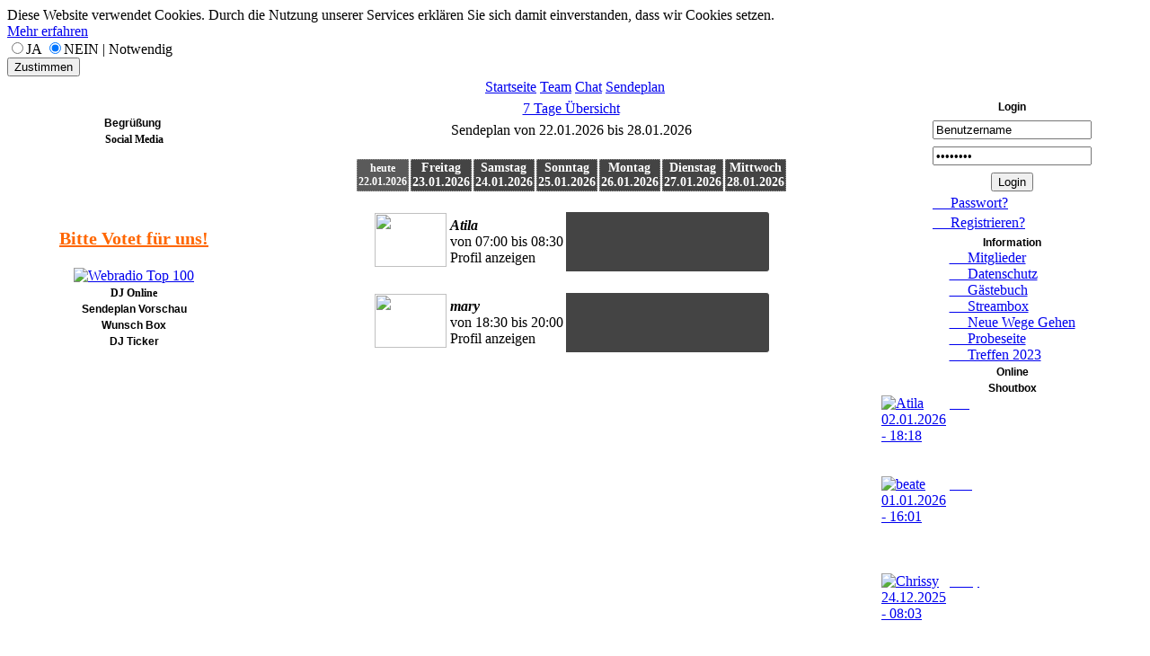

--- FILE ---
content_type: text/html; charset=iso-8859-1
request_url: https://radioohrwurm.de/sendeplan.php
body_size: 5706
content:
 
<!doctype html>
<html lang="de">
<head>
<title>Radio Ohrwurm  Sendeplan</title>
<meta http-equiv="Content-Type" content="text/html; charset=ISO-8859-1">
<meta name="viewport" content="width=device-width, initial-scale=0.9">
<!--
===============================================================================
W-P CMS Portal V2 [4in1] Shopsoftware by WEB-PHP(c) 2005-2018 [www.web-php.de.de]
===============================================================================
license	WEB-PHP <https://www.web-php.de/agb.php>
===============================================================================
Please visit our website: www.web-php.de.de
===============================================================================
-->
<meta name="Author" content="RadioOhrwurm.de"><meta name="Publisher" content="Radio Ohrwurm"><meta name="Copyright" content="Radio Ohrwurm"><meta name="Keywords" content="Google Analytics, Webradio, Radio Ohrwurm, internetradio, stream, musik, sound, moderatoren, pop, rock, Metall, schlager, trance, oldies, house, electronic, alternative, moderation, team, sendeplan, R"><meta name="Description" content="Radio Ohrwurm, ein Internet Radio was ins Ohr geht und im Kopf bleibt. Unsere H&ouml;rer, der Spa&szlig; Faktor und gute Musik stehen bei uns an erster Stelle"><meta name="Page-topic" content="Internet Radio">
<meta http-equiv="content-script-type" content="text/javascript">
<meta http-equiv="content-style-type" content="text/css">
<link rel="alternate" type="application/rss+xml" title="Home" href="rss.xml">

<link rel="shortcut icon" href="favicon.ico" type="image/x-icon">
<link rel="stylesheet" href="format.css" type="text/css">
<script src="js/jquery-1.10.2.min.js" type="text/javascript"></script>

<script type="text/javascript" src="js/dropdown.js"></script>
</HEAD>
<body>
<link rel="stylesheet" href="js/light-floating.css" type="text/css">

<style>
.visible-xs{ display:none;}
@media screen and (max-width: 767px) {
.visible-xs{ display:inline;}

}
</style>
<form class="form-inline" method="post">
<input name="go" type="hidden" value="cookie_on">

<div class="cc_banner-wrapper">
<div class="cc_banner cc_container cc_container--open">

Diese Website verwendet Cookies. Durch die Nutzung unserer Services erkl&auml;ren Sie sich damit einverstanden, dass wir Cookies setzen. 
<br><a class="cc_more_info" href="datenschutz.php"> Mehr erfahren</a><br>
<input type="radio"  value="1" name="cookie_1" >JA  <input type="radio"  value="1" name="cookie_1" checked>NEIN | Notwendig <br>

<button type="submit" class="btn cc_btn">Zustimmen</button>

</div>
</div>
</form>

<div align="center">
<div id="header_aussen_handy">
<div id="header_aussen"><div align="center">




<div id="header_mitte">
<div align="center">
<table class="header" cellspacing="0" cellpadding="0">
<tr>
<td class="header_links" vAlign="top"></td>
<td class="header_mitteteil" vAlign="top"><script type="text/javascript">
$(document).ready(function() {
$("#shoutcast_header_box").load("shoutcast_header_box.php?send=shoutcast_header_box");
var refreshId = setInterval(function() {
$("#shoutcast_header_box").load('shoutcast_header_box.php?send=shoutcast_header_box');},60000);});
</script>
<div id="shoutcast_header_box" align="left"></div>
</td>
<td class="header_rechts" vAlign="top"></td>
</tr>
</table></div><div align="center"><table class="header_button">
		<tr>
<td class="button_oben" ><a  href="page.php?seite=Startseite.html" title="">Startseite </a></td><td class="button_oben" ><a target="_blank" href="w_p_team.php" title="">Team </a></td><td class="button_oben" ><a target="_blank" href="https://html5-chat.com/chat/30634/5ffb3b5c9b566" title="">Chat </a></td><td class="button_oben" ><a target="_blank" href="sendeplan.php" title="">Sendeplan </a></td>
</tr>
</table></div>
<div align="center"><div id="header_ticker">

<script type="text/javascript">
     $.ajax({
        type: "GET",
        url: "ticker/js_kopf_ticker.php?off=ticker_h",
        data: "ticker_h",
        success: function(ticker_h){
     
            $('#ticker_h').empty();
            $('<span>'+ticker_h+'</span>').appendTo('#ticker_h');
     
        }
      });    
</script>

<div id="ticker_h" align="left" ></div></div></div></div></div></div>


<div id="mitte_aussen_aussen"><div  align="center"><table class="mitte_aussen" cellspacing="0" cellpadding="0"><tr>
<td style="width:270px;height:0px;"></td>
<td style="width:660px;height:0px;"></td>

<td style="width:270px;height:0px;"></td></tr>
<tr><td class="mitte_links" vAlign="top" align="center">
<div id="box_ab_oben">&nbsp;</div>
<div class="box_oben"><span style="font-size:12px;"><strong><span style="font-family:Verdana,Geneva,sans-serif;">Begr&uuml;&szlig;ung</span></strong></span>&nbsp;</div>
<div class="box_mitte"><table class="mitte_links_box" cellspacing="0" cellpadding="0">
<tr>
<td>


<script type="text/javascript">
     $.ajax({
        type: "GET",
        url: "ticker/js_uhrzeit.php?off=uhrzeit_user_hallo_1&zeit=",
        data: "uhrzeit_user_hallo_1",
        success: function(uhrzeit_user_hallo_1){
     
            $('#uhrzeit_user_hallo_1').empty();
            $('<span>'+uhrzeit_user_hallo_1+'</span>').appendTo('#uhrzeit_user_hallo_1');
     
        }
      });    
</script>

<div id="uhrzeit_user_hallo_1" align="center" ></div>

 </td>
</tr>
</table>
</div>
<div class="box_mitte_unten"></div>

<div class="box_ab_mitte"></div>
<div class="box_oben"><span style="font-size:12px;"><strong>Social Media</strong></span></div>
<div class="box_mitte"><table class="mitte_links_box" cellspacing="0" cellpadding="0">
<tr>
<td><p style="text-align: center;"><a href="https://www.facebook.com/groups/2809786079038651" target="_blank"><img alt="" src="https://www.radioohrwurm.de/html/FB_wir.png" style="width: 180px; height: 72px;" /></a></p>

<p style="text-align: center;"><a href="https://www.instagram.com/radioohrwurm2021/" target="_blank"><img alt="" src="https://www.radioohrwurm.de/html/Instagramm3.png" style="width: 180px; height: 71px;" /></a></p>

<h2 style="text-align: center;"><span style="font-size:20px;"><span style="color:#ff6600;"><u><strong>Bitte Votet f&uuml;r uns!</strong></u></span></span></h2>
<!-- Webradio Top 100 - die Topliste für Internetradios Code Start --><!-- Webradio Top 100 - die Topliste für Internetradios Code Start -->

<center><a href="https://www.webradiotop100.de/radio/in/3992" rel="noopener" target="_blank"><img alt="Webradio Top 100" src="https://www.webradiotop100.de/images/button4.gif" style="border-width: 0px; border-style: solid; width: 195px; height: 140px;" /></a></center>
<!-- Webradio Top 100 - die Topliste für Internetradios Code Ende --></td>
</tr>
</table>
</div>
<div class="box_mitte_unten"></div>

<div class="box_ab_mitte"></div>
<div class="box_oben"><strong><span style="font-size:12px;">DJ Online</span></strong></div>
<div class="box_mitte"><table class="mitte_links_box" cellspacing="0" cellpadding="0">
<tr>
<td><script type="text/javascript">
$(document).ready(function() {
$("#dj_online_sh_box").load("ticker/dj_online_box.php?send_sc_box=dj_online_sh_box&b=190");
var dj_online_sh_boxId = setInterval(function() {
$("#dj_online_sh_box").load("ticker/dj_online_box.php?send_sc_box=dj_online_sh_box&b=190");}, 60000);});
</script> 
<div id="dj_online_sh_box" align="center" ></div>

</td>
</tr>
</table>
</div>
<div class="box_mitte_unten"></div>

<div class="box_ab_mitte"></div>
<div class="box_oben"><strong><span style="font-size:12px;"><span style="font-family:Verdana,Geneva,sans-serif;">Sendeplan Vorschau</span></span></strong></div>
<div class="box_mitte"><table class="mitte_links_box" cellspacing="0" cellpadding="0">
<tr>
<td><script type="text/javascript">
$(document).ready(function() {
$("#sendeplan_top_anzeigenbox").load("drucken/sendeplan_topbox.php?send=sendeplan_top");
var sendeplan_top_anzeigenboxId = setInterval(function() {
$("#sendeplan_top_anzeigenbox").load("drucken/sendeplan_topbox.php?send=sendeplan_top");}, 60000);});
</script> 
<div id="sendeplan_top_anzeigenbox"></div>
</td>
</tr>
</table>
</div>
<div class="box_mitte_unten"></div>

<div class="box_ab_mitte"></div>
<div class="box_oben"><span style="font-size:12px;"><strong><span style="font-family:Verdana,Geneva,sans-serif;">Wunsch&nbsp;Box</span></strong></span></div>
<div class="box_mitte"><table class="mitte_links_box" cellspacing="0" cellpadding="0">
<tr>
<td>
<script type="text/javascript">
     $.ajax({
        type: "GET",
        url: "ticker/js_wunsch_gruss.php?l=&r=images/style/titan_edit_v2_16/boxmittelteil.png&a=0&box_tabelle=links_box",
        data: "wunsch_gruss_1",
        success: function(wunsch_gruss_1){
     
            $('#wunsch_gruss_1').empty();
            $('<span>'+wunsch_gruss_1+'</span>').appendTo('#wunsch_gruss_1');
     
        }
      });    
</script>

<div id="wunsch_gruss_1" align="left" ></div>

 </td>
</tr>
</table>
</div>
<div class="box_mitte_unten"></div>

<div class="box_ab_mitte"></div>
<div class="box_oben"><span style="font-size:12px;"><strong><span style="font-family:Verdana,Geneva,sans-serif;">DJ Ticker</span></strong></span></div>
<div class="box_mitte"><table class="mitte_links_box" cellspacing="0" cellpadding="0">
<tr>
<td>


<script type="text/javascript">
     $.ajax({
        type: "GET",
        url: "ticker/js_dj_ticker.php?l=&r=images/style/titan_edit_v2_16/boxmittelteil.png",
        data: "dj_ticker_1",
        success: function(dj_ticker_1){
     
            $('#dj_ticker_1').empty();
            $('<span>'+dj_ticker_1+'</span>').appendTo('#dj_ticker_1');
     
        }
      });    
</script>

<div id="dj_ticker_1" align="left" ></div>
</td>
</tr>
</table>
</div>
<div class="box_mitte_unten"></div>

<div class="box_ab_mitte"></div></td><td class="mitte_mitteteil" vAlign="top"><div  id="mitte_mitteteil_oben"></div>
<div align="center">
<div class="mitte_in">

<table class="mitte_in" cellspacing="0" cellpadding="0">

<tr>

<td class="mitte_oben_in"></td>

</tr>
<tr>

<td class="mitte_mitteteil_in" vAlign="top">

<div align="center">


<style type="text/css">




.ta_td{
	background-color: #000000;
	font-family: Verdana, Helvetica, sans-serif;
	color: #FFFFFF;
	font-size: 10px;
	border: 1px dotted #999999;
	text-align:center;
}

.ta_td_heute{
background-color: #5A5A5A;
font-weight: bold;
	font-family: Verdana;
	color: #FFFFFF;
	font-size: 12px;
	border: 1px dotted #999999;
	text-align:center;
}



.ta_td_zeit{
	font-family: Verdana;
	font-weight: bold;
	color: #FFFFFF;
	background-color: #444444;
	font-size: 14px;
	border: 1px dotted #999999;
	text-align:center;
}




#dhtmltooltip{
position: absolute;
width: 220px;
padding: 0px;
visibility: hidden;
z-index: 30;
	font-family: Verdana;
	font-weight: bold;
	color: #FFFFFF;
	background-color: #444444;
	font-size: 14px;
	border: 1px dotted #999999;

text-align:left;
}




</style>


<table class="inhalt_one">
<tr>
<td align="right" class="button_mitte" ><a  title="7 Tage Übersicht"  onfocus="this.blur()" href="sendeplan.php?send=1">7 Tage Übersicht</a></td>
</tr>
</table>

<table class="tab_mitte_oben" >
<tr>
<td class="in_text_center"> Sendeplan von 22.01.2026 bis 28.01.2026   <BR><BR></td>
</tr>
</table>


<table class="inhalt">
<tr>
<td onMouseOver="this.style.backgroundColor='';this.style.cursor='pointer';" onMouseOut="this.style.backgroundColor='';" title="heute 22.01.2026 " onclick="location.href='sendeplan.php?action=1769122799';" width="14%" class="ta_td_heute">heute<BR>22.01.2026 </td>


<td onMouseOver="this.style.backgroundColor='';this.style.cursor='pointer';" onMouseOut="this.style.backgroundColor='';" title="Freitag 23.01.2026 " onclick="location.href='sendeplan.php?action=1769209199';" width="14%" class="ta_td_zeit">Freitag<BR>23.01.2026 </td>

<td onMouseOver="this.style.backgroundColor='';this.style.cursor='pointer';" onMouseOut="this.style.backgroundColor='';" title="Samstag 24.01.2026 " onclick="location.href='sendeplan.php?action=1769295599';" width="14%" class="ta_td_zeit">Samstag<BR>24.01.2026 </td>


<td onMouseOver="this.style.backgroundColor='';this.style.cursor='pointer';" onMouseOut="this.style.backgroundColor='';" title="Sonntag 25.01.2026 " onclick="location.href='sendeplan.php?action=1769381999';" width="14%" class="ta_td_zeit">Sonntag<BR>25.01.2026 </td>

<td onMouseOver="this.style.backgroundColor='';this.style.cursor='pointer';" onMouseOut="this.style.backgroundColor='';" title="Montag 26.01.2026 " onclick="location.href='sendeplan.php?action=1769468399';" width="14%" class="ta_td_zeit">Montag<BR>26.01.2026 </td>

<td onMouseOver="this.style.backgroundColor='';this.style.cursor='pointer';" onMouseOut="this.style.backgroundColor='';" title="Dienstag 27.01.2026 " onclick="location.href='sendeplan.php?action=1769554799';" width="14%" class="ta_td_zeit">Dienstag<BR>27.01.2026 </td>


<td onMouseOver="this.style.backgroundColor='';this.style.cursor='pointer';" onMouseOut="this.style.backgroundColor='';" title="Mittwoch 28.01.2026 " onclick="location.href='sendeplan.php?action=1769641199';" width="14%" class="ta_td_zeit">Mittwoch<BR>28.01.2026 </td>


</tr>
</table>



<BR>





<table class="inhalt_one">
<td class="in_text_left"
 style="border-top: 1px solid #FFFFFF;
border-left: 1px solid #FFFFFF;
border-bottom: 1px solid #FFFFFF;
-moz-border-radius: 4px 0px 0px 4px;
-webkit-border-radius: 4px 0px 0px 4px;
border-radius: 4px 0px 0px 4px;
width:80px; height:60px;
"







 onMouseOver="this.style.backgroundColor=''; this.style.cursor='pointer';" title="Dj Atila Details"   onMouseOut="this.style.backgroundColor='';"onclick="window.open('w_p_team.php?send=info&an=3', '_blank');" ><img src="images/sendeplan/atila.jpg" border="0"    style="width:80px; height:60px;"></td>




<td  onMouseOver="this.style.backgroundColor=''; this.style.cursor='pointer';" title="Dj Atila Details"   onMouseOut="this.style.backgroundColor='';"onclick="window.open('w_p_team.php?send=info&an=3', '_blank');" class="in_text_left"

 style="border-top: 1px solid #FFFFFF;
border-bottom: 1px solid #FFFFFF;"



><em><strong>Atila</strong></em><BR>von 07:00 bis 08:30<BR> Profil anzeigen</td>









<td 


style="
border-top: 1px solid #FFFFFF;
border-right: 1px solid #FFFFFF;
border-bottom: 1px solid #FFFFFF;
-moz-border-radius: 0px 4px 4px 0px;
-webkit-border-radius: 0px 4px 4px 0px;
border-radius: 0px 4px 4px 0px;


WIDTH: 220px; 
height: 60px;
background-image: url(images/sendeplan/Godd_Morning.png);
BACKGROUND-REPEAT: no-repeat;
background-position: center;
background-color: #444444;
font-family: Verdana;
color: #FFFFFF;
font-size: 14px;
padding-left: 5px;
padding-bottom: 5px;
font-weight: bold;
vertical-align:center;text-align:center;
"></td>











              </tr>
</table>



<BR>





<table class="inhalt_one">
<td class="in_text_left"
 style="border-top: 1px solid #FFFFFF;
border-left: 1px solid #FFFFFF;
border-bottom: 1px solid #FFFFFF;
-moz-border-radius: 4px 0px 0px 4px;
-webkit-border-radius: 4px 0px 0px 4px;
border-radius: 4px 0px 0px 4px;
width:80px; height:60px;
"







 onMouseOver="this.style.backgroundColor=''; this.style.cursor='pointer';" title="Dj mary Details"   onMouseOut="this.style.backgroundColor='';"onclick="window.open('w_p_team.php?send=info&an=7', '_blank');" ><img src="images/sendeplan/p_7_1_marymaus.jpg" border="0"    style="width:80px; height:60px;"></td>




<td  onMouseOver="this.style.backgroundColor=''; this.style.cursor='pointer';" title="Dj mary Details"   onMouseOut="this.style.backgroundColor='';"onclick="window.open('w_p_team.php?send=info&an=7', '_blank');" class="in_text_left"

 style="border-top: 1px solid #FFFFFF;
border-bottom: 1px solid #FFFFFF;"



><em><strong>mary</strong></em><BR>von 18:30 bis 20:00<BR> Profil anzeigen</td>









<td 


style="
border-top: 1px solid #FFFFFF;
border-right: 1px solid #FFFFFF;
border-bottom: 1px solid #FFFFFF;
-moz-border-radius: 0px 4px 4px 0px;
-webkit-border-radius: 0px 4px 4px 0px;
border-radius: 0px 4px 4px 0px;


WIDTH: 220px; 
height: 60px;
background-image: url(images/sendeplan/Filmmusik_002.jpg);
BACKGROUND-REPEAT: no-repeat;
background-position: center;
background-color: #444444;
font-family: Verdana;
color: #FFFFFF;
font-size: 14px;
padding-left: 5px;
padding-bottom: 5px;
font-weight: bold;
vertical-align:center;text-align:center;
"></td>











              </tr>
</table>


</div></td>

</tr>
	<tr>

<td class="mitte_unten_in"></td>

</tr>

</table></div>
</div>
<div  id="mitte_mitteteil_oben_1"></div></td>
<td class="mitte_rechts" vAlign="top" align="center">
<div class="box_ab_mitte_r"></div>

			<div class="box_oben_r"><span style="font-size:12px;"><strong><span style="font-family:Verdana,Geneva,sans-serif;">Login</span></strong></span></div>
<div class="box_mitte_r"><table class="mitte_rechts_box" cellspacing="0" cellpadding="0"><tr><td><form method="post" action="welcommen.php">

<table class="rechts_box">
<tr>
<td height="22" align="center" >
<div style="vertical-align:middle; height:4px;"></div>
<input class="input" type="text" style="width:95%;" name="web_name_u" value="Benutzername" onBlur="if (value =='') {value = 'Benutzername'}" onFocus="if (value == 'Benutzername') {value =''}">
</td>
</tr>
<tr>
<td height="22" align="center" >
<div style="vertical-align:middle; height:4px;"></div>
<input class="input"  AUTOCOMPLETE="off"  type="password" name="web_name_p" style="width:95%;" value="passwort" onFocus="if (value == 'passwort') {value =''}"></td>
</tr>
<tr>
<td align="center" height="20">
<div style="vertical-align:middle; height:4px;"></div>
<input class="ab" name="action" type="submit" value="Login"></td>
<tr>
<td align="left"><a href="member.php?action=passwort" title="Passwort vergessen" >&nbsp;&nbsp;&nbsp;&nbsp;&nbsp;Passwort?</a></td>
</tr>

<tr>
<td align="left"><a href="member.php?action=registrieren" title="Jetzt registrieren" >&nbsp;&nbsp;&nbsp;&nbsp;&nbsp;Registrieren?</a></td>
</tr>
</table></form>
</td></tr>
</table>
</div>		
<div class="box_mitte_unten_r"></div>

<div class="box_ab_oben_r"></div>

			<div class="box_oben_r"><span style="font-family:Verdana,Geneva,sans-serif;"><span style="font-size:12px;"><strong>Information</strong></span></span></div>
<div class="box_mitte_r"><table class="mitte_rechts_box" cellspacing="0" cellpadding="0"><tr><td><div class="button_seite_r"><a onfocus="this.blur()" title="member.php"  target="_top" href="member.php">&nbsp;&nbsp;&nbsp;&nbsp;&nbsp;Mitglieder</a></div><div class="button_seite_r"><a onfocus="this.blur()" title="page.php?seite=Datenschutz.html"  target="_blank" href="page.php?seite=Datenschutz.html">&nbsp;&nbsp;&nbsp;&nbsp;&nbsp;Datenschutz</a></div><div class="button_seite_r"><a onfocus="this.blur()" title="gaestebuch.php"  target="_blank" href="gaestebuch.php">&nbsp;&nbsp;&nbsp;&nbsp;&nbsp;Gästebuch</a></div><div class="button_seite_r"><a onfocus="this.blur()" title="stream.php"  target="_blank" href="stream.php">&nbsp;&nbsp;&nbsp;&nbsp;&nbsp;Streambox</a></div><div class="button_seite_r"><a onfocus="this.blur()" title="page.php?seite=Neue_Wege_Gehen.html"  target="_top" href="page.php?seite=Neue_Wege_Gehen.html">&nbsp;&nbsp;&nbsp;&nbsp;&nbsp;Neue Wege Gehen</a></div><div class="button_seite_r"><a onfocus="this.blur()" title="page.php?seite=Probeseite.html"  target="_top" href="page.php?seite=Probeseite.html">&nbsp;&nbsp;&nbsp;&nbsp;&nbsp;Probeseite</a></div><div class="button_seite_r"><a onfocus="this.blur()" title="page.php?seite=TREFFEN_2023.html"  target="_top" href="page.php?seite=TREFFEN_2023.html">&nbsp;&nbsp;&nbsp;&nbsp;&nbsp;Treffen 2023</a></div></td></tr>
</table>
</div>		
<div class="box_mitte_unten_r"></div>

<div class="box_ab_oben_r"></div>

			<div class="box_oben_r"><span style="font-size:12px;"><strong><span style="font-family:Verdana,Geneva,sans-serif;">Online</span></strong></span></div>
<div class="box_mitte_r"><table class="mitte_rechts_box" cellspacing="0" cellpadding="0"><tr><td><script type="text/javascript">
$(document).ready(function() {
$("#box_useronline_wo_1").load("ticker/box_useronline_wo.php?off=box_useronline_wo_1&box_tabelle=rechts_box");
var refreshId = setInterval(function() {
$("#box_useronline_wo_1").load('ticker/box_useronline_wo.php?off=box_useronline_wo_1&box_tabelle=rechts_box');},110000);});
</script>
<div id="box_useronline_wo_1" align="left" ></div>

  </td></tr>
</table>
</div>		
<div class="box_mitte_unten_r"></div>

<div class="box_ab_oben_r"></div>

			<div class="box_oben_r"><span style="font-size:12px;"><strong><span style="font-family:Verdana,Geneva,sans-serif;">Shoutbox</span></strong></span></div>
<div class="box_mitte_r"><table class="mitte_rechts_box" cellspacing="0" cellpadding="0"><tr><td>

<A name="shoutbox"></A>

<table  cellpadding="0" cellspacing="0" id="box_mitte_1_r" style="width:99%;"> 

<tr>
<td align="left" vAlign="top"   height="34"  width="30" ><a href="w_p_team.php?send=info&an=3" title="Atila"><img border="0" align="absmiddle" src="images/avatar/p_0_urlaub_1.jpg" title="Atila 02.01.2026 - 18:18" width="30" height="30"  ></a></td>
<td align="left" vAlign="top">&nbsp;<a href="w_p_team.php?send=info&an=3" title="Atila"><span style="
font-family:Verdana;
color: #FFFFFF;
font-size: 11px;
font-weight:normal;
font-style:italic;
">Atila</span></a><BR>&nbsp;<span style="
font-family:Verdana;
color: #FFFFFF;
font-size: 9px;
font-weight:bold;
font-style:italic;
">02.01.2026 - 18:18</span></td>
</tr>

<tr>
<td colspan="2" align="left"><span style="
font-family:Verdana;
color: #FFFFFF;
font-size: 11px;
font-weight:lighter;
font-style:normal;
">Frohes und Gesundes NEUES JAHR</span></td>
</tr>

<tr>
<td colspan="2"><HR

style="
border: 1px dashed #FFFFFF;
"

></td>
</tr>


<tr>
<td align="left" vAlign="top"   height="34"  width="30" ><a href="w_p_team.php?send=info&an=133" title="beate"><img border="0" align="absmiddle" src="images/avatar/p_133_1_p_13_g_1_0_beate_230x.jpg" title="beate 01.01.2026 - 16:01" width="30" height="30"  ></a></td>
<td align="left" vAlign="top">&nbsp;<a href="w_p_team.php?send=info&an=133" title="beate"><span style="
font-family:Verdana;
color: #FFFFFF;
font-size: 11px;
font-weight:normal;
font-style:italic;
">beate</span></a><BR>&nbsp;<span style="
font-family:Verdana;
color: #FFFFFF;
font-size: 9px;
font-weight:bold;
font-style:italic;
">01.01.2026 - 16:01</span></td>
</tr>

<tr>
<td colspan="2" align="left"><span style="
font-family:Verdana;
color: #FFFFFF;
font-size: 11px;
font-weight:lighter;
font-style:normal;
">ich w&uuml;nsche euch noch eine
gutes  neues Jahr.  2026 mal
sehn was es f&uuml;r uns bereit
h&auml;lt. </span></td>
</tr>

<tr>
<td colspan="2"><HR

style="
border: 1px dashed #FFFFFF;
"

></td>
</tr>


<tr>
<td align="left" vAlign="top"   height="34"  width="30" ><a href="w_p_team.php?send=info&an=2" title="Chrissy"><img border="0" align="absmiddle" src="images/avatar/p_2_Ich1.jpg" title="Chrissy 24.12.2025 - 08:03" width="30" height="30"  ></a></td>
<td align="left" vAlign="top">&nbsp;<a href="w_p_team.php?send=info&an=2" title="Chrissy"><span style="
font-family:Verdana;
color: #FFFFFF;
font-size: 11px;
font-weight:normal;
font-style:italic;
">Chrissy</span></a><BR>&nbsp;<span style="
font-family:Verdana;
color: #FFFFFF;
font-size: 9px;
font-weight:bold;
font-style:italic;
">24.12.2025 - 08:03</span></td>
</tr>

<tr>
<td colspan="2" align="left"><span style="
font-family:Verdana;
color: #FFFFFF;
font-size: 11px;
font-weight:lighter;
font-style:normal;
">Ich w&uuml;nsche dem Team und den
H&ouml;rern ein besinnliches
Weihnachtsfest im Kreis ihrer
Familien </span></td>
</tr>

<tr>
<td colspan="2"><HR

style="
border: 1px dashed #FFFFFF;
"

></td>
</tr>


<tr>
<td align="left" vAlign="top"   height="34"  width="30" ><a href="w_p_team.php?send=info&an=4" title="Bine"><img border="0" align="absmiddle" src="images/avatar/p_4_neu_bine_kleiner.jpg" title="Bine 23.12.2025 - 20:30" width="30" height="30"  ></a></td>
<td align="left" vAlign="top">&nbsp;<a href="w_p_team.php?send=info&an=4" title="Bine"><span style="
font-family:Verdana;
color: #FFFFFF;
font-size: 11px;
font-weight:normal;
font-style:italic;
">Bine</span></a><BR>&nbsp;<span style="
font-family:Verdana;
color: #FFFFFF;
font-size: 9px;
font-weight:bold;
font-style:italic;
">23.12.2025 - 20:30</span></td>
</tr>

<tr>
<td colspan="2" align="left"><span style="
font-family:Verdana;
color: #FFFFFF;
font-size: 11px;
font-weight:lighter;
font-style:normal;
">Liebe Kollegen und H&ouml;rer ich
w&uuml;nsche euch ein sch&ouml;nes
Weihnachtsfest  <img  src="images/smilies/pleased.gif" width="15" height="15" title="smilie"> </span></td>
</tr>

<tr>
<td colspan="2"><HR

style="
border: 1px dashed #FFFFFF;
"

></td>
</tr>


<tr>
<td align="left" vAlign="top"   height="34"  width="30" ><a href="w_p_team.php?send=info&an=133" title="beate"><img border="0" align="absmiddle" src="images/avatar/p_133_1_p_13_g_1_0_beate_230x.jpg" title="beate 08.11.2025 - 18:42" width="30" height="30"  ></a></td>
<td align="left" vAlign="top">&nbsp;<a href="w_p_team.php?send=info&an=133" title="beate"><span style="
font-family:Verdana;
color: #FFFFFF;
font-size: 11px;
font-weight:normal;
font-style:italic;
">beate</span></a><BR>&nbsp;<span style="
font-family:Verdana;
color: #FFFFFF;
font-size: 9px;
font-weight:bold;
font-style:italic;
">08.11.2025 - 18:42</span></td>
</tr>

<tr>
<td colspan="2" align="left"><span style="
font-family:Verdana;
color: #FFFFFF;
font-size: 11px;
font-weight:lighter;
font-style:normal;
">mike herzlichen gl&uuml;ckwunsche
zu deinem gelungen start,,</span></td>
</tr>

<tr>
<td colspan="2"><HR

style="
border: 1px dashed #FFFFFF;
"

></td>
</tr>


</table>














































</td></tr>
</table>
</div>		
<div class="box_mitte_unten_r"></div>

<div class="box_ab_oben_r"></div>

			<div class="box_oben_r"><span style="font-size:12px;"><strong><span style="font-family:Verdana,Geneva,sans-serif;">Counter</span></strong></span></div>
<div class="box_mitte_r"><table class="mitte_rechts_box" cellspacing="0" cellpadding="0"><tr><td><script type="text/javascript">
$(document).ready(function() {
$("#box_counter_1").load("ticker/box_counter.php?off=box_counter_1&box_tabelle=rechts_box");
var refreshId = setInterval(function() {
$("#box_counter_1").load('ticker/box_counter.php?off=box_counter_1&box_tabelle=rechts_box');},90000);});
</script>
<div id="box_counter_1" align="center" ></div>

  </td></tr>
</table>
</div>		
<div class="box_mitte_unten_r"></div>

<div class="box_ab_oben_r"></div>

			<div class="box_oben_r"><span style="font-size:12px;"><strong><span style="font-family:Verdana,Geneva,sans-serif;">Unsere H&ouml;rer</span></strong></span></div>
<div class="box_mitte_r"><table class="mitte_rechts_box" cellspacing="0" cellpadding="0"><tr><td>
<script type="text/javascript">
$(document).ready(function() {
$("#box_foto_1").load("ticker/box_foto.php?foto_b=190&foto_kat_a=0-0");
var refreshId = setInterval(function() {
$("#box_foto_1").load('ticker/box_foto.php?foto_b=190&foto_kat_a=0-0');},5000);});
</script>
<div id="box_foto_1" align="center" ></div>












</td></tr>
</table>
</div>		
<div class="box_mitte_unten_r"></div>

<div class="box_ab_oben_r"></div>

			<div class="box_oben_r"><span style="font-size:12px;"><strong><span style="font-family:Verdana,Geneva,sans-serif;">Suche</span></strong></span></div>
<div class="box_mitte_r"><table class="mitte_rechts_box" cellspacing="0" cellpadding="0"><tr><td>
<div id="box_mitte_1_r" align="center">
<form method="POST"  action="suche.php">
<div style="vertical-align:middle; height:4px;"></div>
<input class="input" type="text" name="s_string"  style="width:95%;" maxlength="20" value="Suchbegriff eingeben" onBlur="if (value =='') {value = 'Suchbegriff eingeben'}" onFocus="if (value == 'Suchbegriff eingeben') {value =''}">

<div style="padding-top:6px; " align="center">
<input type="submit" class="ab" value="Suche">
</form></div></div></td></tr>
</table>
</div>		
<div class="box_mitte_unten_r"></div>

<div class="box_ab_oben_r"></div>
</td></tr></table></div></div><div id="footer_aussen">




			<div align="center">
		

				<div id="footer_mitte">			<table class="footer" cellspacing="0" cellpadding="0">
								<tr>
<td class="footer_links"></td>
		<td class="footer_mitteteil"></td>
				<td class="footer_rechts"></td>
				</tr>
					</table>
						</div>
<div align="center">
			<table class="footer_button">
				<tr>

		<td class="button_unten"><a  onfocus="this.blur()" href="page.php?seite=impressum.php"  title="page.php?seite=impressum.php">Impressum</a></td>

		<td class="button_unten"><a  onfocus="this.blur()" href="kontaktformular.php?send=1"  title="kontaktformular.php?send=1">Kontaktformular</a></td>

		<td class="button_unten"><a  onfocus="this.blur()" href="kontaktformular.php?send=2 "  title="kontaktformular.php?send=2 ">Bewerbung</a></td>

		<td class="button_unten"><a  onfocus="this.blur()" href="admin.php?level=6"  title="admin.php?level=6">Login</a></td>
</tr>
			</table></div>
					</div>
					</div>
<div align="center" >Diese Seite wurde mit dem W-P &reg; CMS Portal V2.51.3 erstellt.
<br>Weitere Informationen erhalten Sie auf 
<a href="http://www.web-php.de" target="_blank" title="W-P CMS Portal V2">web-php.de</a><br><br></div> 






<div style="display: none;">
<br>Weitere Informationen erhalten Sie auf 
<a href="https://www.w-p-mobile.de" target="_blank" title="W-P CMS Portal Mobile" alt=" W-P CMS Portal Mobile ">w-p-mobile.de</a></div>
 
</div>
</div>







</body></html>